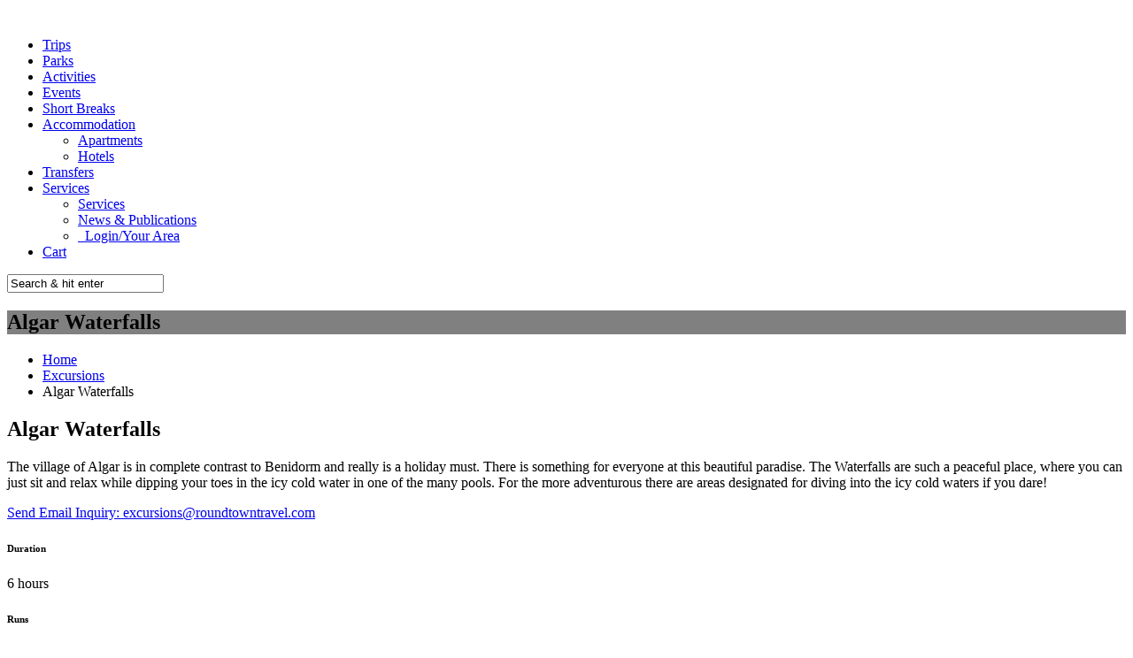

--- FILE ---
content_type: text/html; charset=UTF-8
request_url: https://www.roundtowntravel.com/3-algar-waterfalls-morning-from-.html
body_size: 8060
content:
 <!DOCTYPE html>
<html lang="en">
<head>
    <meta charset="utf-8">
    <!-- Global site tag (gtag.js) - Google Analytics -->
<script async src="https://www.googletagmanager.com/gtag/js?id=UA-121195837-1"></script>
<script>
  window.dataLayer = window.dataLayer || [];
  function gtag(){dataLayer.push(arguments);}
  gtag('js', new Date());

  gtag('config', 'UA-121195837-1');
</script>    <!-- TITLE -->
    <meta name="robots" content="index, follow" />
    <title>Algar Waterfalls, a trip from RoundTownTravel, Benidorm</title>
	<meta name="title" content="Algar Waterfalls, a trip from RoundTownTravel, Benidorm" />
	<meta name="description" content="The village of Algar is in complete contrast to Benidorm and really is a holiday must. There is something for everyone at this beautiful paradise. The Waterfalls are such a peaceful place, where you can just sit and relax while dipping your toes in the icy cold water in one of the many pools. For the more adventurous there are areas designated for diving into the icy cold waters if you dare!." />
    <meta name="viewport" content="width=device-width, initial-scale=1.0, maximum-scale=1.0, user-scalable=no">
    <meta name="format-detection" content="telephone=no">
    <meta name="apple-mobile-web-app-capable" content="yes">

    <!-- GOOGLE FONT -->
    <link href='https://fonts.googleapis.com/css?family=Open+Sans:700,600,400,300' rel='stylesheet' type='text/css'>
    <link href='https://fonts.googleapis.com/css?family=Oswald:400' rel='stylesheet' type='text/css'>
    <link href='https://fonts.googleapis.com/css?family=Lato:400,700' rel='stylesheet' type='text/css'>

    <!-- CSS LIBRARY -->
    <link rel="stylesheet" type="text/css" href="css/lib/bootstrap.min.css">
    <link rel="stylesheet" type="text/css" href="css/lib/font-awesome.min.css">
    <link rel="stylesheet" type="text/css" href="css/lib/awe-booking-font.css">
    <link rel="stylesheet" type="text/css" href="css/lib/owl.carousel.css">
    <link rel="stylesheet" type="text/css" href="css/lib/jquery-ui.css">

    <!-- MAIN STYLE -->
    <link rel="stylesheet" type="text/css" href="css/style.css">
    <link rel="stylesheet" type="text/css" href="css/demo.css">
    <!-- CSS COLOR -->
    <link id="colorreplace" rel="stylesheet" type="text/css" href="css/colors/roundtown.css">
    
    <!--[if lt IE 9]>
        <script src="http://html5shim.googlecode.com/svn/trunk/html5.js"></script>
        <script src="http://css3-mediaqueries-js.googlecode.com/svn/trunk/css3-mediaqueries.js"></script>
    <![endif]-->
</head>

<!--[if IE 7]> <body class="ie7 lt-ie8 lt-ie9 lt-ie10"> <![endif]-->
<!--[if IE 8]> <body class="ie8 lt-ie9 lt-ie10"> <![endif]-->
<!--[if IE 9]> <body class="ie9 lt-ie10"> <![endif]-->
<!--[if (gt IE 9)|!(IE)]><!--> <body> <!--<![endif]-->



    <!-- PAGE WRAP -->
    <div id="page-wrap">
        <!-- PRELOADER -->
        <div class="preloader"></div>
        <!-- END / PRELOADER -->

        
        <!-- HEADER PAGE -->
        <header id="header-page">
            <div class="header-page__inner">
                <div class="container">
                    <!-- LOGO -->
                    <div class="logo">
                        <a href="index.php"><img src="images/logo.png" alt=""></a>
                    </div>
                    <!-- END / LOGO -->
                    
                    <!-- NAVIGATION -->
                    <nav class="navigation awe-navigation" data-responsive="1200">
                        <ul class="menu-list">
                            <li class="menu-item">
                                <a href="trips.php">Trips</a>
                            </li>
                            <li class="menu-item">
                                <a href="themeparks.php">Parks</a>
                            </li>
                            <li class="menu-item">
                                <a href="activities.php">Activities</a>
                            </li>
                            <li class="menu-item">
                                <a href="events.php">Events</a>
                            </li>
                            <li class="menu-item">
                                <a href="shortbreaks.php">Short Breaks</a>
                            </li>
                            <li class="menu-item-has-children">
                                <a href="apartments.php">Accommodation</a>
								<ul class="sub-menu">
                                    <li class="menu-item">
                                        <a href="apartments.php">Apartments</a>
                                        
                                    </li>
                                    <li class="menu-item">
                                        <a href="hotel.php">Hotels</a>
                                        
                                    </li>

                                </ul> 
                                
                                
                                
                            </li>
                            
                            <li class="menu-item">
                                <a href="privatetransfers.php">Transfers</a>
                            </li>

                            <li class="menu-item-has-children ">
                                 <a href="services.php">Services</a> 


                                <ul class="sub-menu">
                                    <li class="menu-item">
                                        <a href="services.php">Services</a>
                                        
                                    </li>
                                    <li class="menu-item">
                                        <a href="dflip/inc/newsrtt.php">News & Publications</a>
                                        
                                    </li>
                                    <li class="menu-item">
                                        <a href="login.php"><i class="fa fa-user"></i>&nbsp;&nbsp;Login/Your Area</a>
                                        
                                    </li>


                                </ul>

                            </li>
                           <li class="menu-item">
                                <a href="cart.php"><i class="fa fa-shopping-cart"></i> Cart</a>
                            </li>                             
                        </ul>
                    </nav>
                    <!-- END / NAVIGATION -->
<!-- SEARCH BOX -->
                    <div class="search-box">
                        <span class="searchtoggle"><i class="awe-icon awe-icon-search"></i></span>
                        <form class="form-search" action="buscador.php" method="post">
                            <div class="form-item">
                                <input type="text" value="Search &amp; hit enter" name="cadena">
                            </div>
                        </form>
                    </div>
                    <!-- END / SEARCH BOX -->


                    <!-- TOGGLE MENU RESPONSIVE -->
                    <a class="toggle-menu-responsive" href="#">
                        <div class="hamburger">
                            <span class="item item-1"></span>
                            <span class="item item-2"></span>
                            <span class="item item-3"></span>
                        </div>
                    </a>
                    <!-- END / TOGGLE MENU RESPONSIVE --> 
                </div>
            </div>
        </header>
        <!-- END / HEADER PAGE -->
 <!-- HEADING PAGE -->
        <section class="awe-parallax" style="background-color: gray; background-image: url(articulos/imagenpral-3.jpg)">
            <div class="awe-overlay"></div>
            <div class="container">
                <div class="blog-heading-content text-uppercase">
                    <h2>Algar Waterfalls</h2>
                </div>
            </div>
        </section>
        <!-- END / HEADING PAGE -->
        <!-- BREADCRUMB -->
        <section>
            <div class="container">
                <div class="breadcrumb">
                    <ul>
                        <li><a href="index.php">Home</a></li>
                                                
                        <li><a href="category-2-excursions" title="See more details">Excursions</a></li>
                        
                                                <li><span>Algar Waterfalls</span></li>
                    </ul>
                </div>
            </div>
        </section>
        <!-- BREADCRUMB -->

        
        <section class="product-detail">
            <div class="container">
                <div class="row">
                    <div class="col-md-6">
                        <div class="product-detail__info">
                            <div class="product-title">
                                <h2>Algar Waterfalls</h2>
                            </div>
                            <div class="product-address">
                                <span><p>The village of Algar is in complete contrast to Benidorm and really is a holiday must. There is something for everyone at this beautiful paradise. The Waterfalls are such a peaceful place, where you can just sit and relax while dipping your toes in the icy cold water in one of the many pools. For the more adventurous there are areas designated for diving into the icy cold waters if you dare!</p></span>
                            </div>
                            <div class="product-email">
                                <i class="fa fa-envelope"></i>
                                <a href="mailto:excursions@roundtowntravel.com" title="send us an email">Send Email Inquiry: excursions@roundtowntravel.com</a>
                            </div>

                            <div class="trips">
                                <div class="item">
                                    <h6>Duration</h6>
                                    <p><i class="fa fa-clock-o"></i>6 hours</p>
                                </div>
                                <div class="item">
                                    <h6>Runs</h6>
                                    <p><i class="fa fa-calendar"></i>See calendar</p>
                                </div>
                                <div class="item">
                                    <h6>Departing</h6>
                                    <p><i class="fa fa-bus"></i>09:45</p>
                                </div>
<!--
                                <div class="item">
                                    <h6>Transport includes</h6>
                                    <p>Bus, car, plane, boat</p>
                                </div>
                                <div class="item">
                                    <h6>Language spoken</h6>
                                    <p title="English, Germans, Italy,  Vienamese">English, Germans, Italy,  Vienamese</p>
                                </div>
-->
                            </div>

                            <!-- <div class="rating-trip-reviews">
                                <div class="item good">
                                    <span class="count">7.5</span>
                                    <h6>Average rating</h6>
                                    <p>Good</p>
                                </div>
                                <div class="item">
                                    <h6>TripAdvisor ></h6>
                                    <img src="images/trips.png" alt="">
                                </div>
                                <div class="item">
                                    <h6>Reviews</h6>
                                    <p>No review yet</p>
                                </div>
                            </div> -->
                            <table class="ticket-price">
                                <thead>
                                    <tr>
                                        <th class="ticket-price"><p>Ticket Price :</p></th>
                                        <th class="adult"><span>Adults From:</span></th>
                                        <th class="kid"><span>Children From:</span></th>
                                    </tr>
                                </thead>
                                <tbody>
                                    <tr>
                                        <td class="ticket-price">
                                            <em>* Please choose your departure date to view full prices.</em>
                                            
                                        </td>
                                        <td class="adult">
                                            <ins>
                                                <span class="amount">26.00 €</span>
                                            </ins>
<!--
                                            <del>
                                                <span class="amount">26.00 €</span>
                                            </del>
-->
                                        </td>
                                        <td class="kid">
                                            <ins>
                                                <span class="amount">22.50 €</span>
                                            </ins>
<!--
                                            <del>
                                                <span class="amount">0.00 €</span>
                                            </del>
-->
                                        </td>
                                    </tr>
                                </tbody>
                            </table>
                        </div>
                    </div>

                    <div class="col-md-6">
	                                           <div class="product-detail__gallery">
                            <div class="product-slider-wrapper">
                                <div class="product-slider">
	                                <div class="item">
			                                <img src="articulos/imagenpral-3.jpg" alt="Photo from Algar Waterfalls">
			                                </div><div class="item">
			                                <img src="fotostrips/01.jpg" alt="Photo from Algar Waterfalls">
			                                </div><div class="item">
			                                <img src="fotostrips/02_1.jpg" alt="Photo from Algar Waterfalls">
			                                </div><div class="item">
			                                <img src="fotostrips/03.jpg" alt="Photo from Algar Waterfalls">
			                                </div><div class="item">
			                                <img src="fotostrips/04.jpg" alt="Photo from Algar Waterfalls">
			                                </div><div class="item">
			                                <img src="fotostrips/06.jpg" alt="Photo from Algar Waterfalls">
			                                </div><div class="item">
			                                <img src="fotostrips/07.jpg" alt="Photo from Algar Waterfalls">
			                                </div>
                                </div>
                                <div class="product-slider-thumb-row">
                                    <div class="product-slider-thumb">
	                                    
	                                    <div class="item">
			                                <img src="articulos/imagenpral-3.jpg" alt="Photo from Algar Waterfalls">
			                                </div><div class="item">
			                                <img src="fotostrips/01.jpg" alt="Photo from Algar Waterfalls">
			                                </div><div class="item">
			                                <img src="fotostrips/02_1.jpg" alt="Photo from Algar Waterfalls">
			                                </div><div class="item">
			                                <img src="fotostrips/03.jpg" alt="Photo from Algar Waterfalls">
			                                </div><div class="item">
			                                <img src="fotostrips/04.jpg" alt="Photo from Algar Waterfalls">
			                                </div><div class="item">
			                                <img src="fotostrips/06.jpg" alt="Photo from Algar Waterfalls">
			                                </div><div class="item">
			                                <img src="fotostrips/07.jpg" alt="Photo from Algar Waterfalls">
			                                </div>                                    </div>
                                </div>
                            </div>
                        </div>
                                                                        <div class="video-wrapper embed-responsive embed-responsive-16by9">
                        <iframe class="embed-responsive-item" src="https://www.youtube.com/embed/fVLXVt5ftEk"></iframe> 
                        </div>
                                                
                    </div>
                </div>
                <div class="row">
                    <div class="col-md-9">
                        <div class="product-tabs tabs">
                            <ul>
	                            
                                <li>
                                    <a href="#tabs-1">What to Expect</a>
                                </li>
                                <li>
                                    <a href="#tabs-3" title="Click to Book">Click to Book <i class="fa fa-caret-down" style="color:red;"></i></a>
                                </li>
                                <li>
                                    <a href="#tabs-2">Good to know</a>
                                </li>
                                
                            </ul>
                            <div class="product-tabs__content">
                                <div id="tabs-1">
                                    <p>You&rsquo;ll be collected by coach at your chosen start point. Once everyone is onboard, accompanied by an English-speaking representative, you&rsquo;ll head inland and begin your ride up the mountains, during which you&rsquo;ll be able to enjoy breathtaking scenery.</p>
<p>You&rsquo;ll arrive in the village of Algar around 11:30am. You&rsquo;ll have 3 hours of free time to relax and enjoy the waterfalls. The waterfalls are situated on several different levels, and there is a pathway and steps which you can follow right up to the top. On you way up you&rsquo;ll pass by natural bathing pools, diving pools, spectacular scenery and plenty of places to sit and relax or have a swim.</p>
<p>You&rsquo;ll find plenty or bars and restraurants. Remember to take a towel, a change of clothes and of course sun protection.</p>
<p>The representative will confirm the meeting point and time for returning back to Benidorm and Albir. You&rsquo;ll arrive back at the hotels around 15:30.</p>
<p>Please note that anybody with walking difficulties will have very limited access to the waterfalls due to the number of steps.</p>                                    
                                </div>

                                <div id="tabs-2">
                                    <table class="good-to-know-table">
                                        <tbody>
                                            <tr>
                                                <th>
                                                    <p>Duration</p>
                                                </th>
                                                <td>
                                                    <p>6 hours</p>
                                                </td>
                                            </tr>
                                            <tr>
                                                <th>
                                                    <p>Runs</p>
                                                </th>
                                                <td>
                                                    <p>See calendar</p>
                                                </td>
                                            </tr>
                                            <tr>
                                                <th>
                                                    <p>Departing</p>
                                                </th>
                                                <td>
                                                    <p>09:45.</p>
                                                </td>
                                            </tr>
                                                                                        <tr>
                                                <th>
                                                    <p>Included</p>
                                                </th>
                                                <td>
                                                    <ul>
<li>Tour escort/host</li>
<li>Pickup and drop-off from designated meeting points</li>
<li>Transport by air-conditioned coach</li>
<li>Entrance into the Algar Waterfalls</li>
</ul>                                                </td>
                                            </tr>
                                                                                        <tr>
                                                <th>
                                                    <p>Not included</p>
                                                </th>
                                                <td>
                                                    <ul>
<li>Lunch</li>
</ul>                                                </td>
                                            </tr>
                                                                                        
                                            <tr>
                                                <th>
                                                    <p>Accepted cards for payment</p>
                                                </th>
                                                <td>
                                                    <p><img src="images/paypal2.png" alt=""></p>
                                                </td>
                                            </tr>
                                                                                    </tbody>
                                    </table>
                                </div>
                                <div id="tabs-3">	                                <p>Tickets not currently on sale.</p>		                                    
		                                   
		                                    
		                                    
	                                <form id="formtarifa" method="post" action="entramoscarro.php" data-toggle="modal" data-target="#myModal" data-remote="false"><input type="hidden" name="trip" value="3"><input type="hidden" name="tipoprod" value="2">
	                                <div class="row">
		                                <div class="col-md-6">
			                                <div class="widget" style="border:solid 1px #0268AE; border-radius: 5px 5px 5px 5px;-moz-border-radius: 5px 5px 5px 5px;-webkit-border-radius: 5px 5px 5px 5px; padding: 5px;">
                                <h5 style="width: 100%; padding-top: 10px; text-align: center; color:white; height: 40px; background-color: #0268AE;">Additional Info</h5>
	                                <p><b>Adults: </b>13+</p><p><b>Youngster:</b> N/A</p><p><b>Child: </b>4-12</p><p><b>Baby: </b>1-3</p><p><b>OAP: </b>N/A</p>
		                                </div>
		                                </div>
		                                <div class="col-md-6">
			                                <div class="widget" style="border:solid 1px #0268AE; border-radius: 5px 5px 5px 5px;-moz-border-radius: 5px 5px 5px 5px;-webkit-border-radius: 5px 5px 5px 5px; padding: 5px;">
                                <h5 style="width: 100%; padding-top: 10px; text-align: center; color:white; height: 40px; background-color: #0268AE;">Choose Date of Booking</h5>
	                                <p>Choose Date:<input type="text" class="awe-calendar" id="fechas" autocomplete="off"><i class="fa fa-calendar"></i></p>
	                                
	                                
		                                
		                                <span id="respuesta" style="display: inline; width: 100%;" ></span>
			                                </div>
	                                </div>
	                                </div>
		                                    </form>
		                                   <p>Please note that anybody with walking difficulties will have very limited access to the waterfalls due to the number of steps.</p>
<p>Please note there may be times of the year that it may not be possible to enter the waters at the falls it it deemed unsafe to do so.</p>		                                   
		                            
	                                                                     
                                    
                                </div>
                            </div>
                        </div>
                    </div>
                    <div class="col-md-3">
                        <div class="detail-sidebar">
                            <div class="call-to-book">
                                <i class="awe-icon awe-icon-phone"></i>
                                <em>Need help</em>
                                <span><a href="tel:+441212880070">+44 121 288 0070</a></span>
                            </div>
                            <div class="booking-info">
	                            <h3>Your Current Booking: </h3>
	                                                                                            
                                
                                <div class="price">
                                    <em>Total for current booking</em>
                                    <span class="amount">0.00€</span>
                                </div>
                                
                                <div class="form-submit">
                                    <div class="add-to-cart">
                                        <form action="cart.php"><button type="submit">
                                            <i class="awe-icon awe-icon-cart"></i>View Cart
                                        </button></form>
                                    </div>
                                </div>
                                
                            </div>
                        </div>
                    </div>
                </div>
            </div>
        </section>


 <!-- FOOTER PAGE -->
        <footer id="footer-page">
            <div class="container">
                <div class="row">
                    <!-- WIDGET -->
                    <div class="col-md-3">
                        <div class="widget widget_contact_info">
                            <div class="widget_background">
                                <div class="widget_background__half">
                                    <div class="bg"></div>
                                </div>
                                <div class="widget_background__half">
                                    <div class="bg"></div>
                                </div>
                            </div>
                            <div class="logo">
                                <img src="images/logopie.png" alt="">
                            </div>
                            <div class="widget_content">
                                <p><i class="fa fa-map-marker"></i>  Avda Dr Severo Ochoa 2. Urb El Admiral 1, 03503 Benidorm</p>
                                <p><i class="fa fa-phone"></i>  <a href="tel:966811123">966 811 123</a></p>
                                <p>  Agency: CV m-1246-A</p>
                                <a href="#">info@roundtowntravel.com</a>
                            </div>
                        </div>
                    </div>
                    <!-- END / WIDGET -->

                    <!-- WIDGET -->
                    <div class="col-md-2">
                        <div class="widget widget_about_us">
                            <h3>About Us</h3>
                            <div class="widget_content">
                                <p>Our reputation and list of services has grown over the years leading to our full “Travel Agency” registration in 2008. 

<p>We now boast three conveniently located offices staffed with multi-lingual personnel offering the best of the Costa Blanca to any traveler to the area... <a href="roundtowntravel.php">Read More >></a>.</p>
                            </div>
                        </div>
                    </div>
                    <!-- END / WIDGET -->

                    <!-- WIDGET -->
                    <div class="col-md-2">
                        <div class="widget widget_categories">
                            <h3>Popular Services</h3>
                            <ul>
                                <li><a href="apartments.php">Apartments</a></li>
                                <li><a href="#">Hotels</a></li>
                                <li><a href="detalle.php?id=53" title="Jet Ski Excursions">Jet Ski Excursions</a></li><li><a href="detalle.php?id=84" title="Scooter Rental 125cc">Scooter Rental 125cc</a></li><li><a href="detalle.php?id=46" title="Aqua Natura">Aqua Natura</a></li><li><a href="detalle.php?id=166" title="Sunet Cruise - Altea">Sunet Cruise - Altea</a></li>                            </ul>
                        </div>
                        <div class="widget widget_recent_entries">
                            <h3>Legal Info</h3>
                            <ul>
                                
                                <li><a href="privacy-policy.php">Privacy Policy</a></li>
                                <li><a href="terms-and-conditions.php">Terms & Conditions</a></li>
                                <li><a href="#">Cookies</a></li>
                                
                            </ul>
                        </div>

                    </div>
                    <!-- END / WIDGET -->

                    <!-- WIDGET -->
                    <div class="col-md-2">
                        <div class="widget widget_recent_entries">
                            <h3>General Info</h3>
                            <ul>
                                
                                <li><a href="#">The Blanket Trip</a></li>
                                <li><a href="#">More Services</a></li>
                                <li><a href="roundtowntravel.php">About Round Town Travel</a></li>
                                <li><a href="transfers.php">Airport Transfers</a></li>
                                <li><a href="contacto.php">Contact Us</a></li>
                                <li><a href="login.php">Login/Your Area</a></li>
                            </ul>
                        </div>
                    </div>
                    <!-- END / WIDGET -->

                    <!-- WIDGET -->
                    <div class="col-md-3">
                        <div class="widget widget_follow_us">
                            <div class="widget_content">
                                
                                <span class="phone"><a href="tel:+34966811123">966 811 123</a></span> (Benidorm)
<!--                                 <p><span class="phone">966 867 294</span> (Albir) -->
                                <p><span class="phone"><a href="tel:+441212880070">0121 288 0070</a></span> (UK)
                                <div class="awe-social">
                                    <a href="https://twitter.com/roundtowntravel"><i class="fa fa-twitter"></i></a>
                                    
                                    <a href="http://www.facebook.com/roundtowntravelbenidorm"><i class="fa fa-facebook"></i></a>
                                    <a href="https://www.youtube.com/channel/UCP9SMUKGYZ0WI6i_WG61Pcw"><i class="fa fa-youtube-play"></i></a>

                                </div>
                                
                            </div>
                        </div>
                    </div>
                    <!-- END / WIDGET -->
                </div>
                <div class="copyright">
                    <p>©2018 Round Town Travel™ All rights reserved.</p>
                </div>
            </div>
        </footer>
        <!-- END / FOOTER PAGE -->
    </div>
    <!-- END / PAGE WRAP -->

    <!-- LOAD JQUERY -->
    <script type="text/javascript" src="js/lib/jquery-1.11.2.min.js"></script>
    <script type="text/javascript" src="js/lib/masonry.pkgd.min.js"></script>
    <script type="text/javascript" src="js/lib/jquery.parallax-1.1.3.js"></script>
    <script type="text/javascript" src="js/lib/jquery.owl.carousel.js"></script>
    <script type="text/javascript" src="js/lib/theia-sticky-sidebar.js"></script>
    <script type="text/javascript" src="https://maps.googleapis.com/maps/api/js?v=3"></script>
    <script type="text/javascript" src="js/lib/md-map-extend.js"></script>
    <script type="text/javascript" src="js/lib/jquery.magnific-popup.min.js"></script>
    <script type='text/javascript' src="js/lib/jquery-ui.js"></script>
    <script type="text/javascript" src="js/scripts.js"></script>
    <!--FooTable-->
		<script src="assets/plugins/footable/js/footable.all.min.js"></script>
		
		<script src="assets/plugins/bootstrap-select/dist/js/bootstrap-select.min.js" type="text/javascript"></script>

		<!--FooTable Example-->
		<script src="assets/pages/jquery.footable.js"></script>
	<script src="https://cdnjs.cloudflare.com/ajax/libs/bootstrap-datepicker/1.5.0/js/bootstrap-datepicker.js"></script>
	<script src="https://maxcdn.bootstrapcdn.com/bootstrap/3.3.5/js/bootstrap.min.js"></script>	
	<link rel="stylesheet" type="text/css" href="css/bootstrap-datepicker.css">
<!-- 	<link rel="stylesheet" type="text/css" href="https://maxcdn.bootstrapcdn.com/bootstrap/3.3.5/css/bootstrap.min.css"> -->	
	 
		<script>
			                          
		                                    
var onlyThisDates = [];
$('#fechas').datepicker({
    format: "dd/mm/yyyy",
    startDate: "today",
    autoclose: true,
    beforeShowDay: function (date) {
        var dt_ddmmyyyy = date.getDate() + '/' + (date.getMonth() + 1) + '/' + date.getFullYear();
        if (onlyThisDates.indexOf(dt_ddmmyyyy) != -1) {
            return {
                tooltip: 'This date is enabled',
                classes: 'active'
            };
        } else {
            return false;
        }
    }
});
</script>
<script>
$("#fechas").change(function(){
var user_id = $('#fechas').val();
var excur = 3;
$.ajax(
{
url:'buscaprecio.php',
type: "POST",
data:{user_id:user_id,excur:excur},
})
.done(function(data) {
$("#respuesta").html(data);
$('#adulto').text(data.result.adulto);
$('#kid').text(data.result.kid);
})
.fail(function(data) {
alert( "error" );
})

});

</script>		
		
<!--Start of Tawk.to Script-->
<script type="text/javascript">
var Tawk_API=Tawk_API||{}, Tawk_LoadStart=new Date();
(function(){
var s1=document.createElement("script"),s0=document.getElementsByTagName("script")[0];
s1.async=true;
s1.src='https://embed.tawk.to/5b02bc7e13d5ab375e376d2d/default';
s1.charset='UTF-8';
s1.setAttribute('crossorigin','*');
s0.parentNode.insertBefore(s1,s0);
})();
</script>
<!--End of Tawk.to Script-->		
</body>
</html>